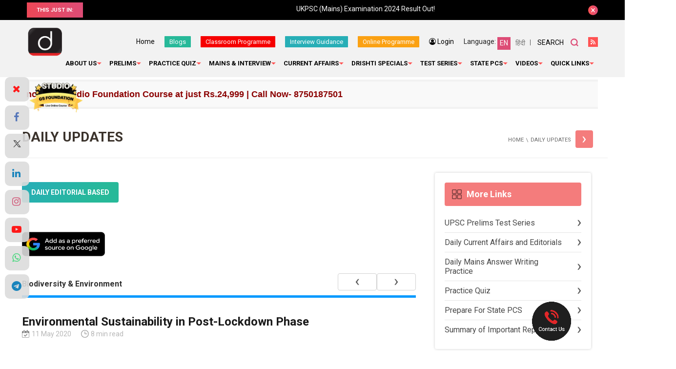

--- FILE ---
content_type: text/html; charset=utf-8
request_url: https://www.google.com/recaptcha/api2/anchor?ar=1&k=6Le5lvsqAAAAAMGzbyeCVnEEKXQjeleEZZRAtoX9&co=aHR0cHM6Ly93d3cuZHJpc2h0aWlhcy5jb206NDQz&hl=en&v=TkacYOdEJbdB_JjX802TMer9&size=normal&anchor-ms=20000&execute-ms=15000&cb=ijfntx7l9ari
body_size: 46029
content:
<!DOCTYPE HTML><html dir="ltr" lang="en"><head><meta http-equiv="Content-Type" content="text/html; charset=UTF-8">
<meta http-equiv="X-UA-Compatible" content="IE=edge">
<title>reCAPTCHA</title>
<style type="text/css">
/* cyrillic-ext */
@font-face {
  font-family: 'Roboto';
  font-style: normal;
  font-weight: 400;
  src: url(//fonts.gstatic.com/s/roboto/v18/KFOmCnqEu92Fr1Mu72xKKTU1Kvnz.woff2) format('woff2');
  unicode-range: U+0460-052F, U+1C80-1C8A, U+20B4, U+2DE0-2DFF, U+A640-A69F, U+FE2E-FE2F;
}
/* cyrillic */
@font-face {
  font-family: 'Roboto';
  font-style: normal;
  font-weight: 400;
  src: url(//fonts.gstatic.com/s/roboto/v18/KFOmCnqEu92Fr1Mu5mxKKTU1Kvnz.woff2) format('woff2');
  unicode-range: U+0301, U+0400-045F, U+0490-0491, U+04B0-04B1, U+2116;
}
/* greek-ext */
@font-face {
  font-family: 'Roboto';
  font-style: normal;
  font-weight: 400;
  src: url(//fonts.gstatic.com/s/roboto/v18/KFOmCnqEu92Fr1Mu7mxKKTU1Kvnz.woff2) format('woff2');
  unicode-range: U+1F00-1FFF;
}
/* greek */
@font-face {
  font-family: 'Roboto';
  font-style: normal;
  font-weight: 400;
  src: url(//fonts.gstatic.com/s/roboto/v18/KFOmCnqEu92Fr1Mu4WxKKTU1Kvnz.woff2) format('woff2');
  unicode-range: U+0370-0377, U+037A-037F, U+0384-038A, U+038C, U+038E-03A1, U+03A3-03FF;
}
/* vietnamese */
@font-face {
  font-family: 'Roboto';
  font-style: normal;
  font-weight: 400;
  src: url(//fonts.gstatic.com/s/roboto/v18/KFOmCnqEu92Fr1Mu7WxKKTU1Kvnz.woff2) format('woff2');
  unicode-range: U+0102-0103, U+0110-0111, U+0128-0129, U+0168-0169, U+01A0-01A1, U+01AF-01B0, U+0300-0301, U+0303-0304, U+0308-0309, U+0323, U+0329, U+1EA0-1EF9, U+20AB;
}
/* latin-ext */
@font-face {
  font-family: 'Roboto';
  font-style: normal;
  font-weight: 400;
  src: url(//fonts.gstatic.com/s/roboto/v18/KFOmCnqEu92Fr1Mu7GxKKTU1Kvnz.woff2) format('woff2');
  unicode-range: U+0100-02BA, U+02BD-02C5, U+02C7-02CC, U+02CE-02D7, U+02DD-02FF, U+0304, U+0308, U+0329, U+1D00-1DBF, U+1E00-1E9F, U+1EF2-1EFF, U+2020, U+20A0-20AB, U+20AD-20C0, U+2113, U+2C60-2C7F, U+A720-A7FF;
}
/* latin */
@font-face {
  font-family: 'Roboto';
  font-style: normal;
  font-weight: 400;
  src: url(//fonts.gstatic.com/s/roboto/v18/KFOmCnqEu92Fr1Mu4mxKKTU1Kg.woff2) format('woff2');
  unicode-range: U+0000-00FF, U+0131, U+0152-0153, U+02BB-02BC, U+02C6, U+02DA, U+02DC, U+0304, U+0308, U+0329, U+2000-206F, U+20AC, U+2122, U+2191, U+2193, U+2212, U+2215, U+FEFF, U+FFFD;
}
/* cyrillic-ext */
@font-face {
  font-family: 'Roboto';
  font-style: normal;
  font-weight: 500;
  src: url(//fonts.gstatic.com/s/roboto/v18/KFOlCnqEu92Fr1MmEU9fCRc4AMP6lbBP.woff2) format('woff2');
  unicode-range: U+0460-052F, U+1C80-1C8A, U+20B4, U+2DE0-2DFF, U+A640-A69F, U+FE2E-FE2F;
}
/* cyrillic */
@font-face {
  font-family: 'Roboto';
  font-style: normal;
  font-weight: 500;
  src: url(//fonts.gstatic.com/s/roboto/v18/KFOlCnqEu92Fr1MmEU9fABc4AMP6lbBP.woff2) format('woff2');
  unicode-range: U+0301, U+0400-045F, U+0490-0491, U+04B0-04B1, U+2116;
}
/* greek-ext */
@font-face {
  font-family: 'Roboto';
  font-style: normal;
  font-weight: 500;
  src: url(//fonts.gstatic.com/s/roboto/v18/KFOlCnqEu92Fr1MmEU9fCBc4AMP6lbBP.woff2) format('woff2');
  unicode-range: U+1F00-1FFF;
}
/* greek */
@font-face {
  font-family: 'Roboto';
  font-style: normal;
  font-weight: 500;
  src: url(//fonts.gstatic.com/s/roboto/v18/KFOlCnqEu92Fr1MmEU9fBxc4AMP6lbBP.woff2) format('woff2');
  unicode-range: U+0370-0377, U+037A-037F, U+0384-038A, U+038C, U+038E-03A1, U+03A3-03FF;
}
/* vietnamese */
@font-face {
  font-family: 'Roboto';
  font-style: normal;
  font-weight: 500;
  src: url(//fonts.gstatic.com/s/roboto/v18/KFOlCnqEu92Fr1MmEU9fCxc4AMP6lbBP.woff2) format('woff2');
  unicode-range: U+0102-0103, U+0110-0111, U+0128-0129, U+0168-0169, U+01A0-01A1, U+01AF-01B0, U+0300-0301, U+0303-0304, U+0308-0309, U+0323, U+0329, U+1EA0-1EF9, U+20AB;
}
/* latin-ext */
@font-face {
  font-family: 'Roboto';
  font-style: normal;
  font-weight: 500;
  src: url(//fonts.gstatic.com/s/roboto/v18/KFOlCnqEu92Fr1MmEU9fChc4AMP6lbBP.woff2) format('woff2');
  unicode-range: U+0100-02BA, U+02BD-02C5, U+02C7-02CC, U+02CE-02D7, U+02DD-02FF, U+0304, U+0308, U+0329, U+1D00-1DBF, U+1E00-1E9F, U+1EF2-1EFF, U+2020, U+20A0-20AB, U+20AD-20C0, U+2113, U+2C60-2C7F, U+A720-A7FF;
}
/* latin */
@font-face {
  font-family: 'Roboto';
  font-style: normal;
  font-weight: 500;
  src: url(//fonts.gstatic.com/s/roboto/v18/KFOlCnqEu92Fr1MmEU9fBBc4AMP6lQ.woff2) format('woff2');
  unicode-range: U+0000-00FF, U+0131, U+0152-0153, U+02BB-02BC, U+02C6, U+02DA, U+02DC, U+0304, U+0308, U+0329, U+2000-206F, U+20AC, U+2122, U+2191, U+2193, U+2212, U+2215, U+FEFF, U+FFFD;
}
/* cyrillic-ext */
@font-face {
  font-family: 'Roboto';
  font-style: normal;
  font-weight: 900;
  src: url(//fonts.gstatic.com/s/roboto/v18/KFOlCnqEu92Fr1MmYUtfCRc4AMP6lbBP.woff2) format('woff2');
  unicode-range: U+0460-052F, U+1C80-1C8A, U+20B4, U+2DE0-2DFF, U+A640-A69F, U+FE2E-FE2F;
}
/* cyrillic */
@font-face {
  font-family: 'Roboto';
  font-style: normal;
  font-weight: 900;
  src: url(//fonts.gstatic.com/s/roboto/v18/KFOlCnqEu92Fr1MmYUtfABc4AMP6lbBP.woff2) format('woff2');
  unicode-range: U+0301, U+0400-045F, U+0490-0491, U+04B0-04B1, U+2116;
}
/* greek-ext */
@font-face {
  font-family: 'Roboto';
  font-style: normal;
  font-weight: 900;
  src: url(//fonts.gstatic.com/s/roboto/v18/KFOlCnqEu92Fr1MmYUtfCBc4AMP6lbBP.woff2) format('woff2');
  unicode-range: U+1F00-1FFF;
}
/* greek */
@font-face {
  font-family: 'Roboto';
  font-style: normal;
  font-weight: 900;
  src: url(//fonts.gstatic.com/s/roboto/v18/KFOlCnqEu92Fr1MmYUtfBxc4AMP6lbBP.woff2) format('woff2');
  unicode-range: U+0370-0377, U+037A-037F, U+0384-038A, U+038C, U+038E-03A1, U+03A3-03FF;
}
/* vietnamese */
@font-face {
  font-family: 'Roboto';
  font-style: normal;
  font-weight: 900;
  src: url(//fonts.gstatic.com/s/roboto/v18/KFOlCnqEu92Fr1MmYUtfCxc4AMP6lbBP.woff2) format('woff2');
  unicode-range: U+0102-0103, U+0110-0111, U+0128-0129, U+0168-0169, U+01A0-01A1, U+01AF-01B0, U+0300-0301, U+0303-0304, U+0308-0309, U+0323, U+0329, U+1EA0-1EF9, U+20AB;
}
/* latin-ext */
@font-face {
  font-family: 'Roboto';
  font-style: normal;
  font-weight: 900;
  src: url(//fonts.gstatic.com/s/roboto/v18/KFOlCnqEu92Fr1MmYUtfChc4AMP6lbBP.woff2) format('woff2');
  unicode-range: U+0100-02BA, U+02BD-02C5, U+02C7-02CC, U+02CE-02D7, U+02DD-02FF, U+0304, U+0308, U+0329, U+1D00-1DBF, U+1E00-1E9F, U+1EF2-1EFF, U+2020, U+20A0-20AB, U+20AD-20C0, U+2113, U+2C60-2C7F, U+A720-A7FF;
}
/* latin */
@font-face {
  font-family: 'Roboto';
  font-style: normal;
  font-weight: 900;
  src: url(//fonts.gstatic.com/s/roboto/v18/KFOlCnqEu92Fr1MmYUtfBBc4AMP6lQ.woff2) format('woff2');
  unicode-range: U+0000-00FF, U+0131, U+0152-0153, U+02BB-02BC, U+02C6, U+02DA, U+02DC, U+0304, U+0308, U+0329, U+2000-206F, U+20AC, U+2122, U+2191, U+2193, U+2212, U+2215, U+FEFF, U+FFFD;
}

</style>
<link rel="stylesheet" type="text/css" href="https://www.gstatic.com/recaptcha/releases/TkacYOdEJbdB_JjX802TMer9/styles__ltr.css">
<script nonce="mYl0486VC25xeQH14c1jHg" type="text/javascript">window['__recaptcha_api'] = 'https://www.google.com/recaptcha/api2/';</script>
<script type="text/javascript" src="https://www.gstatic.com/recaptcha/releases/TkacYOdEJbdB_JjX802TMer9/recaptcha__en.js" nonce="mYl0486VC25xeQH14c1jHg">
      
    </script></head>
<body><div id="rc-anchor-alert" class="rc-anchor-alert"></div>
<input type="hidden" id="recaptcha-token" value="[base64]">
<script type="text/javascript" nonce="mYl0486VC25xeQH14c1jHg">
      recaptcha.anchor.Main.init("[\x22ainput\x22,[\x22bgdata\x22,\x22\x22,\[base64]/[base64]/e2RvbmU6ZmFsc2UsdmFsdWU6ZVtIKytdfTp7ZG9uZTp0cnVlfX19LGkxPWZ1bmN0aW9uKGUsSCl7SC5ILmxlbmd0aD4xMDQ/[base64]/[base64]/[base64]/[base64]/[base64]/[base64]/[base64]/[base64]/[base64]/RXAoZS5QLGUpOlFVKHRydWUsOCxlKX0sRT1mdW5jdGlvbihlLEgsRixoLEssUCl7aWYoSC5oLmxlbmd0aCl7SC5CSD0oSC5vJiYiOlRRUjpUUVI6IigpLEYpLEgubz10cnVlO3RyeXtLPUguSigpLEguWj1LLEguTz0wLEgudT0wLEgudj1LLFA9T3AoRixIKSxlPWU/[base64]/[base64]/[base64]/[base64]\x22,\[base64]\\u003d\x22,\x22wrFgw5VJw6YOw4o8NB3CihnDu3cGw5TCvgpCC8OJwoEgwp5aIsKbw6zCrMOIPsK9wpDDuA3CmgTCpjbDlsK2KyUuwplhWXInwoTDonosIhvCk8K1K8KXNWzDrMOER8OXUsKmQ2HDrCXCrMOeTUsmbcOQc8KRwrvDm3/Ds0w3wqrDhMO/fcOhw53Ci3PDicODw4DDlMKALsOQwoHDoRRAw6pyI8KSw4nDmXdgSW3DiA9Nw6/CjsKubMO1w5zDrsKqCMK0w7BbTMOhVMKqIcK7N2wgwplDwot+woRdwrPDhmR9wpxRQW/Cvkwzwo3DmsOUGQo1f3FVSSLDhMOHwonDoj57w6kgHyRjAnBbwpk9W38CIU06IE/ChA1pw6nDpxfCt8Krw53ChkZ7Lng4wpDDiEfCtMOrw6Zyw4Zdw7XDm8KawoMvcBLCh8K3wq8lwoRnwqzCmcKGw4rDvm9Xew1aw6xVLkohVBHDpcKuwrt8cXdGcFk/wq3Cn2TDt2zDkjDCuC/DocK3Xjozw6HDug1rw7/Ci8OIKyXDm8OHTcKxwpJndcKIw7RFFDTDsH7Dr3zDlEpVwqNhw7cHT8Kxw6k0wrpBIiNYw7XCpjvDkkU/w4V3ZDnCvcKrciILwpkyW8OyXMO+wo3DjcK5Z01HwosBwq0sCcOZw4IQNsKhw4tZasKRwp1kXcOWwowaFcKyB8OjFMK5G8OeTcOyMSfCusKsw69ywq/DpDPCrknChsKswrM9ZVkIPUfCk8OowqrDiAzChcKpfMKQJiscSsKPwo1AEMOHwrkYTMOSwptfW8OvNMOqw4Y0I8KJCcOOwr3CmX5Iw7wYX1/DuVPCm8K7wqHDkmY2KCjDscOdwpA9w4XCp8Otw6jDq1vCsgs9IX08D8OKwp5raMOkw7fClsKIQcKhDcKowp0Jwp/DgXzCgcK3eHk/[base64]/DsFxLMcOiwqh8wp/DghV1woNRU8ORQMKQwoLCkcKRwo3CqWsswotRwrvCgMOHwpzDrW7DosOMCMKlwpnCizJCG00iHi/Cs8K1wolOw4BEwqEeGMKdLMKSwrLDuAXCsxYRw7xkBX/DqcK3wpFceGBdPcKFwrMWZ8OXbmV9w7A7woNhCy/CvsORw4/CkcOeKQxjw4TDkcKOwrDDmxLDnFHDsW/[base64]/woHCjsKBw64rXz3DisOHe3p7H8KOwoLCnMKCw6jDpsOiwq/DkcORw6HCq1JeSsKywpE6aBQ9w5TDuDbDi8Ohw7vDl8OJccOuwoPCnMKzwpvCowJSwr4ha8OOwrJOwpp1w67DhMOXLGfCpHjCuCxwwrQHC8O/w4nDucKlQsK7w5zDjsKow4Z5Jh3DpsKEwrnCncO/TwLDrnZywojDsTQuw7PDkVnCtnVyUn5ZfcO+MGlUXBLCp2LCqcOQwpbCoMOwMGXCjWfChRUZfwnCqcKJw7lTw7wbwoZBwphCWAbCplPDuMOldMOgDcKYbRAJwrvCjWtXw5zCtFXCiMO7Y8OeMi/[base64]/Cn2opw5PCsihGwq3CnUHDmidaw57CqcO7ZBDChsOpZsKkw5d8eMO5wr54w4pJwp7ChsOCw5YrSBXDkMOiBHMXwqfCsQh2EcOUCBnDqxInRVDDl8OeTlrClcKZw5hewq7CvcKgF8OBei/[base64]/CtFTCpcKHDlp7ZsOxNcKVdGl4fk/Cu8OefcKMw6oLOcK2wphMwrB6wplFU8KgwrXCvMOawogDEMKbSsOKQyzDtcK9wr3DlMKywq/[base64]/wq9tw6Jqw7vCtsONw6kjJsKxbUfDoD3Dll/CqcK/w4bCgkfCpMKNSWgtUATCrW3DusOyBMOmG3zCosKlBnIubMOfdELDtcOqG8Ozw5BrXUg2w73DlMKPwrPDigU2wrfDnsKVN8OjLsOkQSLDo21vARXDgWvCqA/[base64]/DhsKSwqhUw7IIV8KPwpsKwpvCrGddOcO9wqrCkmRaw6fCmMOHNgJCw5hWwpXCk8KPw4w9D8KuwpAcwoDDosOqE8ODKcOTw71KJR/CpMOrw5d1IwzDol3CiDwcw67Dt1E+wq3CuMOxOcKlJDoVwoTCsMK9OBfDocK7Km7DjFfDjAPDqToKAsORGsKUecOkw5Qhw5UpwqTChcK3wpbCvArDkMOEwpAsw73DinXDsktvFRcpGyHChsK1woIDWMOSwoZLw7MWwowYQsKEw6/CgcK1fTxzE8OVwpVcw7DDkyZeFcOdY2HDm8OXCsKwWcOywohUw6hmQcOBIcKbNsOTw6fDqsOyw5XCjMOIGy7DiMOAwpk/woDDoQZawqdcwq7DoBMmwr/CvGhXwo3DqMOXFRY9BMKBw7d2cX3Cs0vDuMOcwrgVwq/ClGHDq8KPw6YBQC0pw4ZYw63CgcKrVsOiwqjCrsKgw60Yw6bCmMOWwpULK8K/wpglw4zDjSlSDA1Dw5bCj34nwqzDkMOkAMOOw410CsOEYcOowrcOwrjDncOfwq3DkkLDqgTDrzPDkwHCncOmTEvDsMOCw6ZIZE3DqGvCmCLDpyfDiCUvwrfCusKXCHU0wq0Aw7nDocOMwos5I8K/c8Krw4EEwqtoXcKcw4PCncOxwpplUMOsXT7CvS3Dq8K2XVLCtBBDGcKRwq8dw5rDlcKrGwXCng8dI8KgEMKyLS8cw7JwBsOoOsOZUMOMwq9vwpZMRsOPw7oMJQhyw5FRE8KIwrhOwrl2w4LCqxtYC8OXw54zwpMqwrzCssO/wo3CsMOMQcKhfyA6w7FDY8OrwqLCtxHCs8KUwp/[base64]/D3k3w5V+w5gHQEUpFMO3bzrDtRHClMOvGAjCg2zDpiAlTsO2wq/ChMKEw4hnw55Mw5J8UcKzScKIUsO9w5IiWcOAwoE3IFrCq8KhesOIwrDDgsKdb8KEPgnDsW0Ow6UzTiPCmnEfPMOSw7zDhE3CjSBlAsO0WFbClSnClsOKUsOwwq7DgFAoH8OyN8KnwqJRwpbDtHDDoTYXw6/DnMKMTcK4GsO3w5w5w6VkKMKFPBYTw7kBIibDncKMw4deMsOzwrDDuR1gCsO0w67DjsO7w4LCmVQcV8OMD8KKwoYUB2Itw4clwqTDgsKFwog4cH7Cm1zDsMObw4t1wptPwq/Cry5JWsObST1Ww63DnHrDo8ORw61swp/CpsOmemRAWcOawqXDmsOtOsO9w5F7w4gPw7NeLcO0w4HCu8ORw4bCusOBwr4IJsOZNHrCuntsw7saw6lIGMObAQ5DMDLClcKGTwp1H3p+wqsLwpnCmyHCuk57wq4YHcOzRcKuwrdUTMOAPjsFwonCtsKycsK/wo/Dh3weM8Kqw6/[base64]/Dt3dhC8Oyw5vDqxNAw6PCnMKQO0cuw7nCmcOTcH7Cg0cgw4d7VcKCdcKTw5PChFbDsMKtwpfCiMK8wrxrUMOlwrjCjTwVw6nDjcO1fAjDmTRtHD/[base64]/w6Y9HsKDwrovFRzDqzEiSmTCmcKjw6PDqMOXw69nGmrCpwvCngfDv8OSByPCvAzCpcOgw7tywrTDtMKkcMKEwo0dHhR2wqPDjMKEZjpEJsKKd8OveFXCm8Odw4JiEsONRQAMwqTDusO0TMOdw5nCgmLCokUwSx8rcnLDt8KCwoXCnF4YRMODDsOLw4jDjsOcKMOqw5R/LsODwplhwp5GwrfCjsO6E8KRwrLCnMKqLMOdw4LCmcO5w5nDqG3Dgyd/[base64]/EQbDhWHDngJ9wp0sBz/[base64]/Dlx5nw45LJMOqw7N0AlDCvWN9SMORwr3DusO0w73CtQ5ew7Y/[base64]/DiMOUwpLCqsOcwq83w6hJdcOvwqHCgBTDq1YPw6J3w5xOwrzCinMOCUJgwr9ew6LChcKmd24IT8OiwocYBndFwo1nw5xKKw8nw4DCimfDr0QyZcKOTTHCl8OiOWpzI0zDlMOawrnDjxE6SMKgw5zCiiZcKUjDogTDrV4/wrdDNMKCwofDnsKMWhEiw4rDsAPChiJkwokXw7bCsUA+fwRYwpLCgsK1JsKoHCbCq3bDisKjw4zCqToYecOhMS/CkQDCssKuwoM7fWzCqsKJKUckPwfChMOGw4YxwpHDqsOBw6bDrsOTwrvCqnDCkxgqXHIPw5XDuMO5ByjDqcOSwqdbw4LDisObwobCo8OGw5bCh8K0wqPCqcOQS8O3fcKvw4/Csj1iwq3CunQeJcOKEFxlGMOAw716wqxmw7HDjcOyNXVYwrAdacOZw69Xw7nCoXHCvn3CrnI5wobCnA9Bw4ZVM0bCsknCpMKjPsOcHBgEUcKqTsOxHU7DohHCgMKFUkTDscOJwoTCmy1NdMOnd8OLw4AVYcOIw5/CtRd1w67CkMOGGB/DmA7Cn8Knw4vDiCbDpnEmccK6FSTDq1TDqcOWwp8qYMKaSzlgWsKDw4PDhyLCvcKyGcODw6XDlcKpwotjfgnCoBPDnRw3w5h3wojCksKIw63Cs8KRw5bDhgxjHcK/eksIMEfDpll8wpXDvUzDsE3CncKgwptiw4FbbMKYdMOMScKow7B7aEzDkcKMw6FWWcOWdTXCmMKQwpzDmsOGVhbCuBQmRMK5w6bCg0HCrivDm2HCosKePsOzw5Vje8ONdgoCFcOHw67DvMKjwplvdV7DosOtw73CkUvDozvDsnUUOMOSS8O1w4rCksOKwoHDug/DscKdY8KGMEHCv8K4wo1XTUzDsxvDtsK/SydYw4pbw4xtw61jwrPCs8OkdMOBw5XDkMOLCQwpwqkIw4U7VMKJAXE5w410wpPCmcKTZxprcsOGwrvCusKawp3Cuk0PPsOoM8KJZAcadmvCgVYCw6jDlsOxwr/Dn8Ktw43DgsKUwqUewrjDlzk1wogJEQRpR8Kyw4vDgH7CnQfCoXNuw6/CjcOJVUjCuHp+dVDClX7CuEAGwr5Rw4XDjsKtw4XCrkrDuMKIwq/Cr8Oew4IRFcOgBcKlTTVca0xbF8Ohw7hIwrF6w4Aiwrw/[base64]/DjcKywqxmw5vCh8OWcCTCiHrCrTrCiUFNw4jDhUIpdnxNJcO0ZcKrw7HDr8KGOsOiwpsHN8Krwq/Cg8KRw6fCg8KgwoDCkwTChzLCkGlhGHDDgDfChizCksOmIsKIexEEO3rDh8OdbE3CssK/wqHDksO+JgE2wrfClB3DrcK+w5VRw5k1DsKsNMKgZcKvPyrDvljCvcOxIVNvw7F8woh6wofDvHQ4fWkUHMOxw5x+SCHCpcKwWcK6P8K/wo5Aw4XDngbCqGfCpw7DsMKFfsKGKlJPADRiWcKREMOyMcOGI2Y9w5LCqFnDi8O9cMKrwrfCkMODwrRsSsKBwp/[base64]/[base64]/PDpsM8OLwpLCv8KPWcKCwrnCnkLDjS7DvSAPworCoQHDmBjDvcKNbVg/wovDqjbDl2bCnMK3ST4ZIsKuwrZ5PgrClsKEwonChcOQX8OEwppwShskVxLDvn/CmsOoCsOMQkTCujFMKcKXw49vw6ghw7nCnMOlwrvDncKaH8O1PTXDscOvw4rCrlVAw6gtasOwwqVZeMKrbHXDinXDoSMbM8OmbnzDvcKhwpTCvjbDvj/CqsKvXzNAwprCgX7Cjl/Cr2AsIsKWdcOFKVjDocK3wqbDvsOgXRTCmC8WWMOJGcOpwpV7w4rCscO3HsKew6jCuAPCsg/ClEQTfsKRSiEKw5jCmjpkZMOUwpvCjVPDnSIMwq1Wwr8bJk7DrGDDoE3DrCvChVvDqRnCicOwwoAxw7dZw5XDkzkZwoYdwoXDqU/DocKOwo3DqMOVYsKvwoFjPgFrwpnCn8OewoEkw5LCvMKIQSHDuhLDhxfCmsODRcOow6RIw7BxwpB9wpoFw69Rw5bCosKxV8OqwrHCn8KiY8KFFMKHNcKkI8OBw6LCsXYKw4w4wrMawqHDvSfDhG3Dh1fDtk/DthDCnWoHZB4uwpTCuzLDkcKtD28fLQLDqcKbQSPDiB/DsTjCgMK/w4fDnMKqKEXDqh8vwqw/wqQVwq1uwqQYaMKnN21zLWnCosKbw4l4w6EsCMOqwqFJw6fCsUjCmcKuR8K4w6bChcOqQ8K3w4nCtMOKB8KLSsKEw4zDtsO5wrEEw4E8w5zDsCoSwrLCgxnDlsKKwr1Tw6/Cp8OMVELCh8OuFBbCnXvCvcK7DSzCi8OIw5bDsUMuwq1Vw7pUHMKEExF3Xys8w5lZwqbDqisfVsOpPMKbd8OTw4/CusOIGCjCnMOoUcKUQsKtw7szwrhqw7bCkMOWw7Rcw5/CnsONwrwTwrjCsE/[base64]/ChlpFT3djwqYnwr/Cs8OYwrY0woREQ8OCKWdHJ1EDaErDqMK2w5wbw5Ejw4rDksKyFcKTf8KKGGLCq3XDo8OiWQEjPX1Lwr56O3zDssKqfsKxwqDCo0jDjsKgwrfCk8OQwqHDqSTDmsKPTFrCmsKwwrzDtcOjw4TDp8O7ZQ/CqizDmsOCw5jCn8OKScKrw5/[base64]/FX3DjMK+cmDCtMO0wrtIQsKGA8KAVsKsBcK9woFvwo/[base64]/MzdOwqPCuQwPwoo4VGTCisO+wpHCjirCjj/DoQQvw4nDksK+w7Q+w7pkTEbCjcK/w7PDncOcb8OdRMO5wr9Xw4oUWB7DkMKtwpTClAg+fm/[base64]/CssKOw4dqKn/[base64]/XXbDijEJP8OIdgbCjMOORMOiwpxRNcKRwqbCksO4w4jChRfCnFQjJ3g2cmg8w4DDp2ZneDPDplRawpjCusOEw4RSAMO/wpXDvGUvIMKwQyvCvCrDhnAzwpfDh8KCaCsaw57DlWLDo8OxIcK0wocPwplNwotef8O4QMO/w5zDnsKrGAxrw47ChsKrwqALJcOkw6/DjBrCgsO0w4wqw6DDnsOIwrPCl8Kqw63DnsKVw4cKw7fDrcKwM1U0bsOlwqLDgsOywoopMCNuwqNeaB7CmjLDrMKLw57CscO1S8K8SwzDlEYbwpU/w6xFwovCkGfDtsOUSQvDikrDiMKFwrfDgDjDgl7CpsOtwrp9DgzCrm0tw6tPw6lHw7N6BsOrVQ14w7fCpsKkw4PCr3/CvCjCsTrCgyTCsEd5Y8O2Xl9mOMOfwoXDsQxmw6XCqDPCtsKBKMKbcl3DvcKpwr/CiTXDlUU5w4rCsF4JUWddwqd7OMO2PsKbw5XChnzCoW/CssK1dMKFFjx8ZTAvwrDDiMK1w63Cj0NtASDDlgRiLsOcd1tbJBzCjWjCkycQwoY4wooHSsKYwpRNw6stwp1hSsOHfysRHgjCmXjDvTF3cyM3UTrDjcKtw4sfw5PDksOqw50qwrrDq8KnGSlDwo/CpSLCkHRQUcOZIsKxwobCiMKswq/CscOhcX3Dm8ObT3TDpBl6SndGwoVewqYDw4HCrsKKwqrCucKPwqUnbgHDsQMrw7TCqsKbWRVxw6F5w7dYw6TCvsKIw7fDlcOSSyxVwpAowqFkRTfCu8Kvw4QAwopfwoFIRRzDoMK0DTUIWTLCkMK3TcOkw7/DhsOjLcKzw4A4ZcKCwroww6DDssK+ej5xwrsKwoJawqNIwrjCpcKaQcOlwoZgeVPCvDYUwpMNbyRZwqo9w7/DgsOfwpTDt8OOw7wlwpZyEn/[base64]/CtgdFwrvCslnDrVXCuFzCnkoBw6bDjMKuNMKAwqFFdAApwrXCrMOgaXnCgHRXwqMaw6xZHMKhewgET8KrOX3DmEdwwp4+w5DCu8ORS8OGGsOUwqAqw63CkMO/PMKjUsKMEMK+PGd5wqzCrcKbdjXCnW3CucOZfF0DUxkUGCHCiMOWEMO+w7QQO8KCw4ZOOX3CvyLCqi3CjnbCtsOIFk3DosKYLsKCw6B4SsKuOyPCtcKKKToiWsK7HjFuw41YZMK1VxDDucKwwofCoxtWeMKQfBUhwqYow73Cl8KcJMK4XMOJw4h+wonDksK5w6/DoXM5JsO4wrpowpTDhmZ7w6jDuzzCmMKFwqF+wr/DoQ/DrRl5w4FSZMKyw7PClRbDj8O5wqzDjcOBwqgLC8OFw5QkFcOiDcKhVMKsw7nDriNkw61dfUAoK0oSZwjDsMKJBD3DqsKwRMOqw6/CgAbDnMKIcxAFXcOMRB01csOfFSXDu1wMFcK8wo7Cs8KxY0XDin7Dv8OdwpnCnMKpfMKnwpbCpQPCpMKEw6J9woYcEg7DpRAawrhzw49AJXBzwrrCkcO3TcOKTlzChGUwwpjDpcOcwoHDgBhWwrTDnMOHbcKOaSR2QiLDi1UmYsKowofDn0ApDEg6eV/CiEbDmCYXwrdYLXPChBTDnW1VCsOqw5DCn0/DpsKdWi8EwrhsfWsZw63CisOewr0GwrsXwqBawqDDhUgjamjCklIZRMK7IsKXwpHDijzCmzrChSV/U8KmwqhsCDzCn8OdwpLCgRvCpsOew5DDn0RyHy7Dnx3Dn8KLwrJ1w5PCjUBvwrDDlFgmw4bCmkExLsKSbcKOCMKjwrh1w5/Dv8OXOVjDiBDDki3CoUXDs0bChHXCuhHCl8KgHsKCZcOEHsKbalvCtmZNwrDCvDcjAkFCJSTDu0vCkDPCl8KRcmBkwpRYwpRjw4nCvMO2dF4ewqjCpMKhw6LDjcKVwrHDm8O6cUTDgRI/DMKbwrfDs0UXwppea2XChAxHw5jCk8KmSxfCgcKjR8OSw7TDqxBHN8KWwq/ChD1rM8OYw6QHw4how43DlxDDpRN1EcODw48hw7c0w4YJYMOhfTLDhMKTw7wwQcKnRsOSM1vDmcKxAz86w4oRw5TDqcKQeSDCscOpRsK6WMKUPsKqbsK/a8OJwoPCqVZBwr9HJMOFOsOiwrxUw61XIcOkH8KRJsOTKsKewrwFCTPCnmPDncObwqTDtMOLa8KIw6vDi8KywqNxF8KiccODw4Mrw6dow7Jbw7VOwo3DosKqw6zDsXQhTMKxB8O8wp5EwqDCjsKGw74jXz0Cw6rDoVhXAwPCqlwEEMObw4g/wpHDmBd0wqLDkgrDmcOIw4jDjMO1w5bCmMKXwrJKTsKLADnCpMOuRMKsXcKowooCw5LDvFYlwqjDkX8tw6PDtHMhZSjDpRTCtcOLwq/[base64]/DlxFqQEXDhXXDg2MqbHnDkyrCtcOBwqDChsKXw4ErSMK1Y8OswpHDsSbCqQ3DmC7DjgLDombCtcOzwqBwwoJxw7JRYDjDkcKYwpzDo8KHw67CvmbCncOHw7lKCxkUwpgBw6cQSx/[base64]/CoMKBw6NJPcO3JiVsw4PDncKmHsK/PUAwJcOTw7RvYMKwZsKlw7kKNR48YcOnMsKTwpQ5NMOSVsOzwq92wobDh1DCssKcw6LCrn/[base64]/CgsKTHcO3DMKhw718GsK7AMOXwqUiD3xHGB9OwojDhm/Cm1lfBsOFQjLDg8KQEhPCt8KGF8OGw7VVOljCrBJ6VjjDomA3wpMvwoLDsGA1w4oGecKuUU8rFMOHw4wEwr1SUTNBB8Ouwo5rRsKsd8KqesOxOyzCuMO/w7dpw7LDl8KDw7XDgsO2cQrDnMKfKcO4McKhAyfDmj7DgcOHw5PCqMOGw7RjwqbDn8KDw6bCssORBnhvNMK+woFVw5DCmn1hJHjDs0hXd8Ogw5zCq8KGw5MvBsKFNsOGaMKbw6bCoFlNL8OEwpbDj1nDncO9ZSYgw7/Diz8HJsOGemjCsMK7w4obwo0RwpXDnix7w67DvsK0w4PDj3Rgwr/DiMOfIERnwp/CmMK6CcKDwqh9fEo9w70UwqHDiVskwo/CogN/fBTDmQbCqwfDh8KhKMOzwr02WyrCqT3DtR3CqDDDpX0Ww7RXwoZpw6PCjQfDvgPDqsOjOk7CpE3Dm8KOOsKqPg13L0DDhioDwovCkMOiw6/Cn8OhwrnDiWfCgnDDh13DjzjDh8KzVMKaw4o7wrB+b0B1wqjCq25Cw6YJG1lhw7xOBMKMMi/CoVZswo8BTMKEA8KywpAew6fDmcOWdsKqL8OaCFw0w6vDkMKmRlgYZMKSwqgQwovDujTDg1PDlMKwwqswUDcDPnQdw5hcwoB7w7NFw5EPA0ciYnHCuQgVwrxPwrF3w6DCtcORw4XDlQrCn8KdGhLDvDDDh8K9wqB9wpU4GyDCnMK/[base64]/LH9YLGoxJiMMw73Dsw1sasOvw6nDlcONw4HDjsOrZsKmwqvDqsOswprDkQNnUcOXUQjDhcO9w70iw4fDuMOGEMKHRxvDsSvDh2Iww7vCr8KywqN7F395J8OhbwvDqMO/wqbDoUprUsOgdQjCgFhEw6fCvMK6YQ3DpGhCwpXDlljCnBBpPVbCtRM3PD0mG8Kxw4HCjh/[base64]/CncKQwoPDl8Ouw7PDiSLCj13DmsOKwoZtwoDCssO0XkZQb8KMw6LDj27DsRbDhAbCrMKcBU9bBmZdZ2N1w5Q3w6ptwrbCvcOswoFGw7bDtnjDln/DjW9rHsKSGkNzAcKBT8Krwq/[base64]/w4TCqMKzwpVyK8OgwrnDhsKvMRrDrAfCh8OMPsKXUcOjw5PDpsKGcABbTnHCm1cuFMOmWsKwZ0c7V1IowphZwonCrcKmSRYwE8KbwoXCgsOuKMO0wr/[base64]/[base64]/DtcOMwq55EE1+w4x8ejFQw5xfbMOcLWzDmsKeZmzCgsKPFsK/[base64]/CpsK6wqnDiRt+b0nDgcKXAsKbw4XCpMK5wp5rw5vCjcKGbETDvMO9UCbCtcKrLxfCjwvCoMOIXzPDrArDh8Kzwp5eEcK2G8KzJMKoASnDs8OVUMO7GcOHXsO9wp3DkMKnRTd/wp3CscOLB1HCoMOFG8KqAcODwrZ4wqY7f8KQwpHDsMOUYMO7MQbCsmDCvsOHwpsGwptcw715w6/CllvDrUHCgiDCtBLDvsOLfcO7wozChsOPwr3DuMOxw77CikwOb8OEJXXDrC4/w4PClE1Zw6R4NW7CkS3CsEzDvcONW8OKJMOEfsOGNhFVJC4twpp1TcKEwr7CniQ2wo8Cw4vChMOMZcKaw4F2w7DDhjbClhc1Mi3DgGDCqjU1w5dlw7NWTDrDmsO8w47DksK5w4kWw6/DmsOQw7wYwrQDUcOnEMO9EcK6ccO+w77DusKWw5XDksKLKUg6MAdVwpDDi8O7IXrCi3ZlKcOmFcOpw7LDqcKgIMOUfMKVwpvDu8OAwqPDtMOKOQJyw74Zwogha8O0AcOEO8Otw7BGMcOsJEnCvXPDu8Kswq0vflDComLDj8KzSMO/[base64]/DisOmNEPCplw4dMK5wrrCsMKvITBlw7lMwoczFis5TsKSwqvDpsKxw6/CkFnDksOKwolFOTPCpMK4ZcKHwobClSURwpDCjsOwwosyWsOqwopDccKBJ3vCpMOoO1nDik/CkjfDoyLDksOZw5AYwrfDsE1tEAxZw7DDg0fCshFhCEQfDsOsXcKoaCrCncOBJ0k4fSTDsnDDtsOsw4IFwrfDkMK3wps/w7k7w4rClR7DlsKoXVvDhHHCu2hUw6HDi8Kfw6lNUMKlw4LCpRsjw6fClMKjwrMvw5vCgEtqHsONamLDtcKSIsOZw5Iow4QvPFLDuMKYASLCsW1iwrM1dcOFwozDkQXCi8KDwrRUw4XDsToowr0jw7fDtT/Dk0PCo8KJw4/CuDvDusK4w5rCnMObwptGw7bCsVQSc2oZw7pAU8KrP8KcDMKYw6NLSA/[base64]/DjsOeJsOYR8OfIH5Kwo9MwrwowrTDri1eby4FwqhrDMKVGH8IwofCkWMOPg/CrcOiT8OkwpYFw5zCicO2aMKZw7TCqcOIRw7DgcKEc8Orw6PCrW1Cwoxpw7TDhcKbXXkZwqjDoj0ew7vDhGPCg2d6Q3bCusKXw4bCsDFYw6vDmMKOIlRFw63DixEqwqjCuU4Gw7jDhMKJa8KCw6p6w5YrfcOuPhHDkMKtQsOyYgHDvmUWPmxvZF/DmVR5JnbDrsOaHlM8w7ocwpIjOnxrNMOqwq3CtW3CmMOeYATCucO2Jm4dwrBJwqNKdcK4a8KhwqQewoHCr8Oww74Fwrtkwo1oKADDmy/CiMK3HBIqw7bCqm/CssKNwo5MKMO1wpfDrVx1e8KFf27CqMOYdsOxw7s+wqRkw49pwp5aPsOecgwWwrZKw5DCtcOeQlozw4PCpWMYAsKcwoXCicOew4MNTnDDm8KtUMO7BmfDhjLDjmLCucKaICfDgAHDs2DDusKbwrrCkk0JUG8/[base64]/[base64]/CpSbCu8OjeC5mNiQLQcKUZFhRw47CqwnCrHPCnkbCgcKxw5nDpClNdT4PwrvCiG1WwoJZw68+HsOkayzDncOKe8Olw6hkf8O/[base64]/CizvCj8KgWsKDw7fCmkFqwoZjPFl2Vi7Ch8ORw5Rkwq/Dt8OANX9PdsKNRzzCjUbDncKgTWJ0N0PCj8KSJTRoVjonw4Uxw4HDjgPDhMOQJsO+RkXCrMOBOTLClsKNCT5uw5HCo23DnsOaw6/Dg8Kow5MUw7TDkMO0SADDnE3DtWwdwoonwpDChWprw43Ch2bCjx9Bw5XDsg0xCsO5w5TCuTXDhG1qwoIDworCnMKYw75pFFtQccK0RsKNJsOKwqF6w43ClMK9w7k7Cw0/GsKJGCZNOzoQwrDDljrCkhxUSzgaw5XDkSB/wqDCmnMfwrnDlTvDicOQJ8KEKQ0MwrLChsOgwrjDpMOGwr/Dk8KowpnChcKYwqfDiEnClVAAw5d1wpPDjl/[base64]/[base64]/BsOww7oJLcK6J8ODwrF3wpU2EQFwWEQmfcOTwqjDsxbDtkw2HDjDosKJwpbClcKwwqjDtcORJz9/[base64]/DqMK9AcK8w5XDmMK6w4Ifw7E/[base64]/DlMKTdcOTd2cow4VNZVBhEcKgTlLDvcKnU8KUw6YnNR/DiDEvSUPDgcKgw6g9YsKyZDJbw40lwpkAwow1w6XDlVTCtMK3Kz0nasKaVMOUfsOeTxhVwq7DsWILw40cTATDlcOFwqQ+anZww4UFwpDCjMKsf8KZAykWbn7CnMKTcsO1cMKcd3cZOUHDpcKnScOkw5vDjwrDk3NASlXDsCYLPXM1w7/DjDjDlgfDjFrCmMOCwo7DlsOvOMOTLcOgwrhXT2seWcK/w4nCrcKWS8OlaXgqKsOdw5sZw7fDsEBGwp/DucOMwps2w7FQw6DCtA/DuH7CpHLCqcKbEsKObRVXw5PDvHbDqTclVV3Cmi3CqMOjwqvDnMOcWmI4woLDgMKSMUPCj8Olw7hUw5B/ZMKnLsOxLsKmwpRYG8O7w6lwwoXDglkOEzJsLMOuw4RZOMO5RDkkBF48DsKWTMO9wrIiw557wpZVfsKhPsORE8KxTUnCp3B0w5gew4XCksKfSA9qacKvwrcFcVXDs3vDvQ3DnQVqPwXCoyE/dcK9d8KjRV3Ck8K4wpbCrB3DscO1w7xFdSxXwrJ3w6TDvm9Pw6LDkXUKZzzDgcKFLWVZw5hEwpsBw4fCmFJzwoXDuMKcD1UzDBVAw5M4wrLDuCY/Z8OPSGQHw43Cv8OEc8OOJ2PCp8O7B8OWwrvDrcODNhFVfXM6w4jCvg8xwqvCqsOTworCpcOMOwjDk3V+fnMDw4HDv8OrdS9TwqfCvcOOcDgdfcK/EQUYwqMBwqx6LsOHw6FPw6DCmQHClsOxIsOTSHpkAmQrKMK2w4MfcMK4wrAawqF2R289w4DDnzBcw43CtkXDvcKDQcK2wp5rU8KvHMO2a8OawqvDmShuwqrCvsOtw7gvw5/Dm8O/[base64]/[base64]/CvcK0X2nCujAnbRPCgTjDkMKMwqLClF3Cp8Kvw6fDr2/[base64]/Cn8K8wqskw5I+wpbDmMO2w7xZSjPDoMKQwqLDgTTCl8KeecKYwqvDnxvCkRvDl8Oow77CriNmBsO7Pz3CkkbDu8ONw4TClSwUT1nComXDusONIsKUw4zCoQbCjHDDhVtjw7zCncKKeFTDnAUgaz/DlsOHbcO2KnfDr2LDj8OZWsOzAMKew6jCrWg0w6PCtcK8Nx8kwoLDgCfDkFB8wpVkwr3Dv1FQPD/Chy7Cuiw4MWDDuyLDlHPCnHHDnE8mJAJZBR/[base64]/QMO9w5nDmjIjwrfDj2MHw54bw6/DhsO6w6PDs8K1w5XDqwszwrjCjmEwOiLDg8O1w5o/DmFFDWzDlTzCmXdZwqZxwqPDjVciwofDqRnDqWfChMKebwPCv0zDhxszVjHCqMKiZH9Ww6HDkH/[base64]/CsMOYacO7XFAXwr/DqMKTw4bDq8OCwoQzw4LDgMOtPcOmw6TCg8OIUyIow67Cm2rCvB3CrVTCuw/Cly/Cp3IZfTIawqltwqfDh3RIwp/DvcOow4vDo8OUwpM9wo55KcOdw4wAGkY0wqV6YcOjw7p5w5kUWWdMw41afRfCi8K4HD5YwqnDoADDl8KwwqnCisKIwp7DhMKIH8KqR8K9wrQ5bDdKL2bCv8OGScOYXcK5cMK3wovDsDLCvAnDtgx0PVhSJMKWVXbCtFfDmw/DqsOXe8ONccOKwrMNdUPDv8O5w6TCucKOGcKtwp1Uw4rDvX/CvAcDB3xkwoXDo8Oaw7LCj8KKwo4/[base64]/DiU1VFsOvw7XDr0coKsOuNcKhwqfCjUd5NBnDqsKmGTjCox8hCcOsw4nDmsOPNlLCvlDCl8KRasORJV3CocOdasKfw4XDpCQMw63CkMOiPMOTUsOBwpPDoxl3XTXDqy/[base64]/DlcKaYlc5JUHCvmnDqBwoPFQyw6XCpFh0ZsORY8K9ADPCtcO+w4zCvz/DksOMMFjDp8KZw759w44scRlNeSzDlMOfDMOfa0l7DMOww61Ew43DoCjCngQmw4/Cl8KMG8OjHiXDrDdKwpZXw63DksOSVB/ChSZ/GsOdw7bDv8OYQMOww4vCoVbDqk4jaMKJKQdcU8KcXcK3wosjw7MuwpvCgMKJwqLCn2oYwp7Chkg+G8K7woZnJcO/HRs8HcKVw4bDp8K3w4jCvX/Dg8KpwqXDgwPDlV/[base64]/w5wkGsKpwrjCvmdqAMK4wqhJRnfCqQRYw7vDvyHDrMKHH8KVJMOdAMOmw4ptwoXCpcOCDcO8wrbCmsOkenotwpgIwq/[base64]/w4MJXMKiSVjDi8K1w7rCjGbDmsOqWcKUwrVSdkFxPy5cKzpWwrnDicKrVFpxw7fDqxsowqFDW8KHw5fChsK+w6vCs3sffXgAdSlKK2tRw4LDoSEEW8Kqw58Xw7/DlRZ6C8KOI8KQdcK3woTCosOgYUR0TQ3Dtkc2DsO8WGbDgyxEwoXDi8OaF8KLw7nDknvCmsK0wpdXwqElV8OXw6LDssOPw69ew7LDuMKAwr/Ds1bCuHzCk0PChsKdw6jDvETCkMOrw5TCjcKNOEdCw5pZw75bX8O/[base64]/NsKcesK7acOCwqsWMVbDlXjDjAAUw5xBw5I4L3oyEMKiFcO1SsO+WMK6NcOAw63CmgzCocKswptPd8O6PMOIwq18EcKGXcOtwpbDsRE4wqUaaRfDkcKVfcOPOsK+wqVnw7HDtMOLET4dXMKUCcKYfsKofVNKFsKdwrXCpErDpMK/wpdDPsOiHkZoN8ODwprCscK1RMOewoBCK8ORwpBfW2nDphHDp8OdwqkyYMKCw6JoTAhbw7k3HcKDRsONw4QhPsKvHWtSwqLCgcKHw6dWw67DksOpW3PCvjPCr20jeMKTwrwow7bCgXkkFUEfajkAwqUZe1oWKsKiP2lAT2fCsMOtcsKEwqTDjsKBw5LCiyN/[base64]/[base64]/CgsKxw5HCqDTDqsKyw6RIAsONwrVaN8KKUMOgFsOSP3TDjTrDq8O2OlDDm8KLPBAkcsKIMRVZZcOUHC3DjsKnw442w7nDl8KzwoAhwoI6w4vDimPDkjfCqMKkY8KODx7DlcKUM27Dq8KoBsOFwrUdwrl6KksDw6R/CULCscKsw5LDjmdcwoR0R8K+BMOsFsKwwpFECHd/w5PDj8KTR8KUwqTCqsOVT1dMR8Kgw7/DsMKJw5PCvcK+VWjCs8ORw63CjxzDuW3DqgwbTQnCgMOJw4olKsK5w6B6EMODWMOuw70mCk/DmxnCmG/DmX7DmcO5NAzDgigEw53Dl2XCnMO5CWpDw7zCsMOHw4kpwqtYGnRpUBZxFsOFwrU\\u003d\x22],null,[\x22conf\x22,null,\x226Le5lvsqAAAAAMGzbyeCVnEEKXQjeleEZZRAtoX9\x22,0,null,null,null,1,[21,125,63,73,95,87,41,43,42,83,102,105,109,121],[7668936,336],0,null,null,null,null,0,null,0,1,700,1,null,0,\[base64]/tzcYADoGZWF6dTZkEg4Iiv2INxgAOgVNZklJNBoZCAMSFR0U8JfjNw7/vqUGGcSdCRmc4owCGQ\\u003d\\u003d\x22,0,1,null,null,1,null,0,0],\x22https://www.drishtiias.com:443\x22,null,[1,1,1],null,null,null,0,3600,[\x22https://www.google.com/intl/en/policies/privacy/\x22,\x22https://www.google.com/intl/en/policies/terms/\x22],\x22CKY9JHYT4MDlsI905OUSrK2XI3CJktXtIfeuKDVMhdw\\u003d\x22,0,0,null,1,1764614335920,0,0,[24,10,199,209,158],null,[42,98],\x22RC-qY574qQ3mjmJXw\x22,null,null,null,null,null,\x220dAFcWeA5IRScRsgh02PWaFS96nib2JyEMC7G07H0VIs_KCNkN_aJlnwrLNQygro9zyDbjDbx9ZgSLAVkycGPFGNg43cUTgUUO8A\x22,1764697135910]");
    </script></body></html>

--- FILE ---
content_type: text/html; charset=UTF-8
request_url: https://www.drishtiias.com/current-affairs/get-news
body_size: 53
content:
<div class="slide"><p><a href="https://www.drishtiias.com/statepcs">State PCS - PM Chairs 60th DGP/IGP Conference in Raipur</a></p><p class="date">01 Dec 2025</p></div><div class="slide"><p><a href="https://www.drishtiias.com/statepcs">State PCS - World AIDS Day 2025</a></p><p class="date">01 Dec 2025</p></div><div class="slide"><p><a href="https://www.drishtiias.com/current-affairs-news-analysis-editorials/news-editorials/2025-12-01">Editorial on Building Resilience in India’s Cyber Ecosystem</a></p><p class="date">01 Dec 2025</p></div><div class="slide"><p><a href="https://www.drishtiias.com/quiz/quizlist/csat-abhyas-daily-quiz">CSAT Abhyas: Daily Practice Quiz (1st December 2025)</a></p><p class="date">01 Dec 2025</p></div><div class="slide"><p><a href="https://www.drishtiias.com/quiz/quizlist/daily-current-affairs">Current Affairs Quiz (1st December 2025)</a></p><p class="date">01 Dec 2025</p></div><div class="slide"><p><a href="https://www.drishtiias.com/quiz/quizlist/daily-editorial-based-quiz">Editorial Quiz (29th November 2025)</a></p><p class="date">01 Dec 2025</p></div><div class="slide"><p><a href="https://www.youtube.com/watch?v=OwK2aD9xRFA">Watch on YouTube:- Foundation Program (Personality Test) 2025 | FREE UPSC Interview Prep | Drishti IAS English</a></p><p class="date">29 Nov 2025</p></div><div class="slide"><p><a href="https://www.drishtiias.com/current-affairs-news-analysis-editorials/news-editorials/2025-11-29">Editorial on G20 at Crossroads- Opportunities to Reclaim Global Leadership</a></p><p class="date">29 Nov 2025</p></div><div class="slide"><p><a href="https://www.drishtiias.com/quiz/quizlist/pcs-quiz">State PCS Quiz (29th November 2025)</a></p><p class="date">29 Nov 2025</p></div><div class="slide"><p><a href="https://www.drishtiias.com/quiz/quizlist/daily-current-affairs">Current Affairs Quiz (29th November 2025)</a></p><p class="date">29 Nov 2025</p></div>

--- FILE ---
content_type: text/html; charset=utf-8
request_url: https://www.google.com/recaptcha/api2/aframe
body_size: -248
content:
<!DOCTYPE HTML><html><head><meta http-equiv="content-type" content="text/html; charset=UTF-8"></head><body><script nonce="rd1wroXXLR-6bD9O2v-xQQ">/** Anti-fraud and anti-abuse applications only. See google.com/recaptcha */ try{var clients={'sodar':'https://pagead2.googlesyndication.com/pagead/sodar?'};window.addEventListener("message",function(a){try{if(a.source===window.parent){var b=JSON.parse(a.data);var c=clients[b['id']];if(c){var d=document.createElement('img');d.src=c+b['params']+'&rc='+(localStorage.getItem("rc::a")?sessionStorage.getItem("rc::b"):"");window.document.body.appendChild(d);sessionStorage.setItem("rc::e",parseInt(sessionStorage.getItem("rc::e")||0)+1);localStorage.setItem("rc::h",'1764610742984');}}}catch(b){}});window.parent.postMessage("_grecaptcha_ready", "*");}catch(b){}</script></body></html>

--- FILE ---
content_type: image/svg+xml
request_url: https://www.drishtiias.com/images/uploads/1738656420_coming%20soon_final.svg
body_size: -42
content:
<svg width="150" height="40" xmlns="http://www.w3.org/2000/svg" viewBox="0 0 150 40">
  <!-- Background badge -->
  <rect x="10" y="5" rx="15" ry="15" width="130" height="30" fill="#ff006e" />

  <!-- Coming Soon Text -->
  <text x="50%" y="25" text-anchor="middle" font-size="14" fill="#ffffff" font-weight="bold" font-family="Arial, sans-serif">Coming Soon</text>

  <!-- Animated underline -->
  <path class="pulse-line" d="M30 30 L120 30" stroke="#ffffff" stroke-width="2" fill="none" stroke-dasharray="90" stroke-dashoffset="90">
    <animate attributeName="stroke-dashoffset" values="90;0;90" dur="2s" repeatCount="indefinite" />
  </path>

  <!-- Enhanced Particle Explosion Animation -->
  <g class="particles">
    <!-- Particle 1 -->
    <circle cx="75" cy="20" r="2" fill="#ffffff">
      <animate attributeName="cx" from="75" to="110" dur="1s" repeatCount="indefinite" />
      <animate attributeName="cy" from="20" to="5" dur="1s" repeatCount="indefinite" />
      <animate attributeName="r" from="2" to="0" dur="1s" repeatCount="indefinite" />
    </circle>
    <!-- Particle 2 -->
    <circle cx="75" cy="20" r="2" fill="#ffffff">
      <animate attributeName="cx" from="75" to="40" dur="1s" repeatCount="indefinite" />
      <animate attributeName="cy" from="20" to="5" dur="1s" repeatCount="indefinite" />
      <animate attributeName="r" from="2" to="0" dur="1s" repeatCount="indefinite" />
    </circle>
    <!-- Particle 3 -->
    <circle cx="75" cy="20" r="2" fill="#ffffff">
      <animate attributeName="cx" from="75" to="110" dur="1s" repeatCount="indefinite" />
      <animate attributeName="cy" from="20" to="35" dur="1s" repeatCount="indefinite" />
      <animate attributeName="r" from="2" to="0" dur="1s" repeatCount="indefinite" />
    </circle>
    <!-- Particle 4 -->
    <circle cx="75" cy="20" r="2" fill="#ffffff">
      <animate attributeName="cx" from="75" to="40" dur="1s" repeatCount="indefinite" />
      <animate attributeName="cy" from="20" to="35" dur="1s" repeatCount="indefinite" />
      <animate attributeName="r" from="2" to="0" dur="1s" repeatCount="indefinite" />
    </circle>
    <!-- Particle 5 -->
    <circle cx="75" cy="20" r="2" fill="#ffffff">
      <animate attributeName="cx" from="75" to="95" dur="1s" repeatCount="indefinite" />
      <animate attributeName="cy" from="20" to="10" dur="1s" repeatCount="indefinite" />
      <animate attributeName="r" from="2" to="0" dur="1s" repeatCount="indefinite" />
    </circle>
    <!-- Particle 6 -->
    <circle cx="75" cy="20" r="2" fill="#ffffff">
      <animate attributeName="cx" from="75" to="55" dur="1s" repeatCount="indefinite" />
      <animate attributeName="cy" from="20" to="30" dur="1s" repeatCount="indefinite" />
      <animate attributeName="r" from="2" to="0" dur="1s" repeatCount="indefinite" />
    </circle>
  </g>
</svg>


--- FILE ---
content_type: image/svg+xml
request_url: https://www.drishtiias.com/drishti/img/icons/icon-calendar.svg
body_size: 241
content:
<?xml version="1.0" encoding="utf-8"?>
<!-- Generator: Adobe Illustrator 17.0.0, SVG Export Plug-In . SVG Version: 6.00 Build 0)  -->
<!DOCTYPE svg PUBLIC "-//W3C//DTD SVG 1.1//EN" "http://www.w3.org/Graphics/SVG/1.1/DTD/svg11.dtd">
<svg version="1.1" id="Layer_1" xmlns="http://www.w3.org/2000/svg" xmlns:xlink="http://www.w3.org/1999/xlink" x="0px" y="0px"
	 width="15px" height="15.22px" viewBox="298.5 388.5 15 15.22" enable-background="new 298.5 388.5 15 15.22" xml:space="preserve"
	>
<path d="M313.5,392.593v1.951v7.06c0,1.181-0.962,2.115-2.115,2.115h-10.769c-1.181,0-2.115-0.962-2.115-2.115v-7.06v-1.951
	c0-1.181,0.962-2.115,2.115-2.115h0.714v0.824v1.236c0,0.852,0.687,1.538,1.538,1.538s1.538-0.687,1.538-1.538v-1.236v-0.824h3.352
	v0.824v1.236c0,0.852,0.687,1.538,1.538,1.538c0.852,0,1.538-0.687,1.538-1.538v-1.236v-0.824h0.577
	C312.538,390.478,313.5,391.412,313.5,392.593z M312.868,394.352h-13.736v7.253c0,0.824,0.659,1.484,1.484,1.484h10.769
	c0.824,0,1.484-0.659,1.484-1.484V394.352z M302.868,393.473c0.522,0,0.934-0.412,0.934-0.934v-1.236v-0.824v-1.044
	c0-0.522-0.412-0.934-0.934-0.934s-0.934,0.412-0.934,0.934v1.044v0.824v1.236C301.934,393.06,302.346,393.473,302.868,393.473z
	 M309.297,393.473c0.522,0,0.934-0.412,0.934-0.934v-1.236v-0.824v-1.044c0-0.522-0.412-0.934-0.934-0.934
	c-0.522,0-0.934,0.412-0.934,0.934v1.044v0.824v1.236C308.335,393.06,308.775,393.473,309.297,393.473z M309.434,396.33
	c-0.275-0.275-0.742-0.275-1.016,0l-3.352,3.324l-1.483-1.484c-0.275-0.275-0.742-0.275-1.017,0c-0.275,0.275-0.275,0.742,0,1.016
	l1.978,1.978c0.137,0.137,0.33,0.22,0.495,0.22c0.165,0,0.357-0.082,0.495-0.22l3.846-3.846
	C309.709,397.044,309.709,396.604,309.434,396.33z"/>
</svg>
